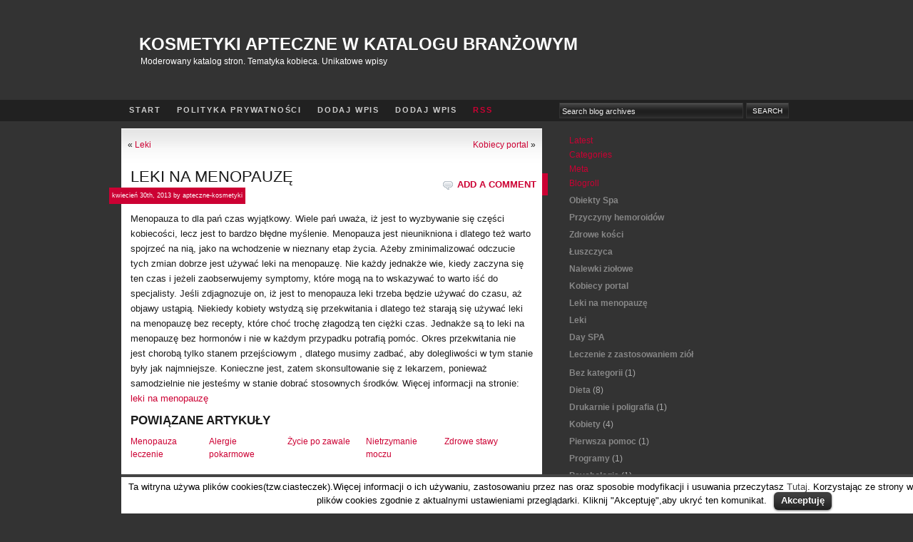

--- FILE ---
content_type: text/html; charset=UTF-8
request_url: http://apteczne-kosmetyki.pl/leki-na-menopauze/
body_size: 9054
content:
<!DOCTYPE html PUBLIC "-//W3C//DTD XHTML 1.0 Strict//EN" "http://www.w3.org/TR/xhtml1/DTD/xhtml1-strict.dtd">
<html xmlns="http://www.w3.org/1999/xhtml" lang="pl-PL">
<head profile="http://gmpg.org/xfn/11">
<meta http-equiv="Content-Type" content="text/html; charset=UTF-8" />
<title>leki na menopauzę | Kosmetyki apteczne w katalogu branżowym</title>
<meta name="generator" content="WordPress 4.7.31" />
<meta name="description" content="Moderowany katalog stron. Tematyka kobieca. Unikatowe wpisy" />
<link rel="stylesheet" href="http://apteczne-kosmetyki.pl/wp-content/themes/rgb/style.css" type="text/css" media="screen" />
<!--[if gte IE 6]>
<link rel="stylesheet" href="http://apteczne-kosmetyki.pl/wp-content/themes/rgb/ie6.css" type="text/css" media="screen" />
<![endif]-->
<link rel="alternate" type="application/rss+xml" title="RSS 2.0" href="http://apteczne-kosmetyki.pl/feed/" />
<link rel="alternate" type="text/xml" title="RSS .92" href="http://apteczne-kosmetyki.pl/feed/rss/" />
<link rel="alternate" type="application/atom+xml" title="Atom 0.3" href="http://apteczne-kosmetyki.pl/feed/atom/" />
<link rel="alternate" type="application/atom+xml" title="Comments Rss" href="http://apteczne-kosmetyki.pl/comments/feed/" />
<link rel="pingback" href="http://apteczne-kosmetyki.pl/xmlrpc.php" />
<link rel="stylesheet" href="http://apteczne-kosmetyki.pl/wp-includes/js/thickbox/thickbox.css" type="text/css" media="screen" />
<link rel='dns-prefetch' href='//s.w.org' />
<link rel="alternate" type="application/rss+xml" title="Kosmetyki apteczne w katalogu branżowym &raquo; Leki na menopauzę Kanał z komentarzami" href="http://apteczne-kosmetyki.pl/leki-na-menopauze/feed/" />
		<script type="text/javascript">
			window._wpemojiSettings = {"baseUrl":"https:\/\/s.w.org\/images\/core\/emoji\/2.2.1\/72x72\/","ext":".png","svgUrl":"https:\/\/s.w.org\/images\/core\/emoji\/2.2.1\/svg\/","svgExt":".svg","source":{"concatemoji":"http:\/\/apteczne-kosmetyki.pl\/wp-includes\/js\/wp-emoji-release.min.js"}};
			!function(t,a,e){var r,n,i,o=a.createElement("canvas"),l=o.getContext&&o.getContext("2d");function c(t){var e=a.createElement("script");e.src=t,e.defer=e.type="text/javascript",a.getElementsByTagName("head")[0].appendChild(e)}for(i=Array("flag","emoji4"),e.supports={everything:!0,everythingExceptFlag:!0},n=0;n<i.length;n++)e.supports[i[n]]=function(t){var e,a=String.fromCharCode;if(!l||!l.fillText)return!1;switch(l.clearRect(0,0,o.width,o.height),l.textBaseline="top",l.font="600 32px Arial",t){case"flag":return(l.fillText(a(55356,56826,55356,56819),0,0),o.toDataURL().length<3e3)?!1:(l.clearRect(0,0,o.width,o.height),l.fillText(a(55356,57331,65039,8205,55356,57096),0,0),e=o.toDataURL(),l.clearRect(0,0,o.width,o.height),l.fillText(a(55356,57331,55356,57096),0,0),e!==o.toDataURL());case"emoji4":return l.fillText(a(55357,56425,55356,57341,8205,55357,56507),0,0),e=o.toDataURL(),l.clearRect(0,0,o.width,o.height),l.fillText(a(55357,56425,55356,57341,55357,56507),0,0),e!==o.toDataURL()}return!1}(i[n]),e.supports.everything=e.supports.everything&&e.supports[i[n]],"flag"!==i[n]&&(e.supports.everythingExceptFlag=e.supports.everythingExceptFlag&&e.supports[i[n]]);e.supports.everythingExceptFlag=e.supports.everythingExceptFlag&&!e.supports.flag,e.DOMReady=!1,e.readyCallback=function(){e.DOMReady=!0},e.supports.everything||(r=function(){e.readyCallback()},a.addEventListener?(a.addEventListener("DOMContentLoaded",r,!1),t.addEventListener("load",r,!1)):(t.attachEvent("onload",r),a.attachEvent("onreadystatechange",function(){"complete"===a.readyState&&e.readyCallback()})),(r=e.source||{}).concatemoji?c(r.concatemoji):r.wpemoji&&r.twemoji&&(c(r.twemoji),c(r.wpemoji)))}(window,document,window._wpemojiSettings);
		</script>
		<style type="text/css">
img.wp-smiley,
img.emoji {
	display: inline !important;
	border: none !important;
	box-shadow: none !important;
	height: 1em !important;
	width: 1em !important;
	margin: 0 .07em !important;
	vertical-align: -0.1em !important;
	background: none !important;
	padding: 0 !important;
}
</style>
<link rel='stylesheet' id='contact-form-7-css'  href='http://apteczne-kosmetyki.pl/wp-content/plugins/contact-form-7/includes/css/styles.css' type='text/css' media='all' />
<link rel='stylesheet' id='cookielawinfo-style-css'  href='http://apteczne-kosmetyki.pl/wp-content/plugins/cookie-law-info/css/cli-style.css' type='text/css' media='all' />
<link rel='stylesheet' id='slimbox2.css-css'  href='http://apteczne-kosmetyki.pl/wp-content/plugins/wp-kat/js/slimbox2.css' type='text/css' media='all' />
<link rel='stylesheet' id='autocomplete.css-css'  href='http://apteczne-kosmetyki.pl/wp-content/plugins/wp-kat/js/jquery.autocomplete.css' type='text/css' media='all' />
<link rel='stylesheet' id='30edc6ea7f9b6280fbfe0cea508a798c-css'  href='http://apteczne-kosmetyki.pl/wp-content/plugins/wp-kat/templates/formee/css/style.css' type='text/css' media='all' />
<link rel='stylesheet' id='jRating-css'  href='http://apteczne-kosmetyki.pl/wp-content/plugins/wp-kat/js/jRating.jquery.css' type='text/css' media='all' />
<script type='text/javascript' src='http://apteczne-kosmetyki.pl/wp-includes/js/jquery/jquery.js' data-cfasync='false'></script>
<script type='text/javascript' src='http://apteczne-kosmetyki.pl/wp-includes/js/jquery/jquery-migrate.min.js'></script>
<script type='text/javascript' src='http://apteczne-kosmetyki.pl/wp-content/plugins/cookie-law-info/js/cookielawinfo.js'></script>
<link rel='https://api.w.org/' href='http://apteczne-kosmetyki.pl/wp-json/' />
<link rel='prev' title='Leki' href='http://apteczne-kosmetyki.pl/leki/' />
<link rel='next' title='Kobiecy portal' href='http://apteczne-kosmetyki.pl/kobiecy-portal/' />
<link rel="canonical" href="http://apteczne-kosmetyki.pl/leki-na-menopauze/" />
<link rel='shortlink' href='http://apteczne-kosmetyki.pl/?p=142' />
<link rel="alternate" type="application/json+oembed" href="http://apteczne-kosmetyki.pl/wp-json/oembed/1.0/embed?url=http%3A%2F%2Fapteczne-kosmetyki.pl%2Fleki-na-menopauze%2F" />

<!-- platinum seo pack 1.3.8 -->
<meta name="robots" content="index,follow,noodp,noydir" />
<meta name="description" content="Menopauza to dla pań czas wyjątkowy. Wiele pań uważa, iż jest to wyzbywanie się części kobiecości, lecz jest to bardzo błędne myślenie. Menopauza" />
<link rel="canonical" href="http://apteczne-kosmetyki.pl/leki-na-menopauze/" />
<!-- /platinum one seo pack -->
<script type="text/javascript">
	window._wp_rp_static_base_url = 'https://wprp.zemanta.com/static/';
	window._wp_rp_wp_ajax_url = "http://apteczne-kosmetyki.pl/wp-admin/admin-ajax.php";
	window._wp_rp_plugin_version = '3.6.3';
	window._wp_rp_post_id = '142';
	window._wp_rp_num_rel_posts = '5';
	window._wp_rp_thumbnails = false;
	window._wp_rp_post_title = 'leki+na+menopauz%C4%99';
	window._wp_rp_post_tags = ['menopauza+leki', 'menopauza', 'menopauza+leczenie', 'leki+na+menopauz%C4%99', 'zdrowie+i+uroda', 'cho', 'a', 'na', 'te', 'ni', 'si', 'ten', 'pa', 'dla'];
	window._wp_rp_promoted_content = false;
</script>
<link rel="stylesheet" href="http://apteczne-kosmetyki.pl/wp-content/plugins/wordpress-23-related-posts-plugin/static/themes/vertical-m.css?version=3.6.3" />

<script type='text/javascript'>
/* <![CDATA[ */
	var tinymce_path = 'http://apteczne-kosmetyki.pl/wp-content/plugins/wp-kat/tinymce';
	var site_url = 'http://apteczne-kosmetyki.pl';
/* ]]> */
</script>

<!-- WP-SWFObject 2.4 by unijimpe -->
<script src="http://apteczne-kosmetyki.pl/wp-content/plugins/wp-swfobject/2.0/swfobject.js" type="text/javascript"></script>
<style type="text/css">
body {
color:#1A1A1A;
background: #333;
}
a, a:link, a:active, a:visited {
color:#cc0033;
}
a:hover {
color:#878787;
}
h1, h2, h3, h4, .entry-header a,.entry-header a:hover,.entry-footer a {
color:#1A1A1A;
}
#headerimg {
height:160px;
background:url() repeat top center #333;
}
#header h1 a, .description {
color:#FFFFFF;
}
.entry-date {
color:#FFFFFF;
background:#cc0033;
}
.entry-cmt {
border-right:8px solid #cc0033;
}
#primary-content {
background-color:#FFFFFF;
}
#sidebar {
color:#aaaaaa;
background-color:#333;
}
#sidebar .tabs li a, #sidebar .tabs li a:link, #sidebar .tabs li a:visited {
color:#878787;
}
#sidebar .tabs li a:hover {
color:#cc0033;
}
#footer {
background:#333;
}
.entry-footer, .entry-date, .comment-footer {
font-size:.7em;
}
#footer {
border-left:8px solid #cc0033;
border-right:8px solid #cc0033;
}
</style>
<script type="text/javascript">
jQuery.noConflict();
jQuery(function() {
	jQuery('#sidebar > ul#ui-tabs').tabs({ fx: { opacity: 'toggle' } });
});
</script>
<script type="text/javascript">
var tb_pathToImage = "http://apteczne-kosmetyki.pl/wp-content/themes/rgb/images/loadingAnimation.gif";
var tb_closeImage = "http://apteczne-kosmetyki.pl/wp-content/themes/rgb/images/tb-close.png";
</script>
</head>
<body>
<div id="container">
<div id="header">
  <div id="headerimg">
    <h1><a href="http://apteczne-kosmetyki.pl/">
      Kosmetyki apteczne w katalogu branżowym      </a></h1>
    <p class="description">
      Moderowany katalog stron. Tematyka kobieca. Unikatowe wpisy    </p></div></div>
    <div id="navwrap">
    <ul id="nav">
            <li class="page_item page-item-2"><a href="http://apteczne-kosmetyki.pl/">Start</a></li>
<li class="page_item page-item-11"><a href="http://apteczne-kosmetyki.pl/polityka-prywatnosci/">Polityka prywatności</a></li>
<li class="page_item page-item-10"><a href="http://apteczne-kosmetyki.pl/dodaj-wpis/">Dodaj wpis</a></li>
<li class="page_item page-item-15"><a href="http://apteczne-kosmetyki.pl/dodaj-wpis-2/">Dodaj wpis</a></li>
      <li class="rss"><a href="http://apteczne-kosmetyki.pl/feed/" title="RSS Feed for Blog Entries">
        RSS        </a></li>
            		<li id="search">
		  <form method="get" id="searchform" action="http://apteczne-kosmetyki.pl">
			<div>
			  <input type="text" id="s" name="s" class="searchinput" value="Search blog archives" onfocus="if (this.value == 'Search blog archives') {this.value = '';}" onblur="if (this.value == '') {this.value = 'Search blog archives';}" />
			  <input type="submit" id="searchsubmit" value="Search" />
			</div>
		  </form>
		</li>    </ul></div>


<hr />
<div id="content">
		<div id="primary-content" class="narrowcolumn">
						<div class="navigation">
	  <div class="alignleft">&laquo; <a href="http://apteczne-kosmetyki.pl/leki/" rel="prev">Leki</a></div>
	  <div class="alignright"><a href="http://apteczne-kosmetyki.pl/kobiecy-portal/" rel="next">Kobiecy portal</a> &raquo;</div>
	  <div class="clear"></div>
	</div>
		<div id="post-142" class="entry">
	  <h3 class="entry-header"><a href="http://apteczne-kosmetyki.pl/leki-na-menopauze/" rel="bookmark" title='Permanent Link to "Leki na menopauzę"'>
		Leki na menopauzę		</a></h3>
	  <a href="http://apteczne-kosmetyki.pl/leki-na-menopauze/#respond"><span class="entry-cmt"><span class="metacmt">Add a comment</span></span></a>	  <div class="entry-date"> kwiecień 30th, 2013 by apteczne-kosmetyki </div>
      <div class="entry-content">
	  <p>Menopauza to dla pań czas wyjątkowy. Wiele pań uważa, iż jest to wyzbywanie się części kobiecości, lecz jest to bardzo błędne myślenie. Menopauza jest nieunikniona i dlatego też warto spojrzeć na nią, jako na wchodzenie w nieznany etap życia. Ażeby zminimalizować odczucie tych zmian dobrze jest używać leki na menopauzę. Nie każdy jednakże wie, kiedy zaczyna się ten czas i jeżeli zaobserwujemy symptomy, które mogą na to wskazywać to warto iść do specjalisty. Jeśli zdjagnozuje on, iż jest to menopauza leki trzeba będzie używać do czasu, aż objawy ustąpią. Niekiedy kobiety wstydzą się przekwitania i dlatego też starają się używać leki na menopauzę bez recepty, które choć trochę złagodzą ten ciężki czas. Jednakże są to leki na menopauzę bez hormonów i nie w każdym przypadku potrafią pomóc. Okres przekwitania nie jest chorobą tylko stanem przejściowym , dlatego musimy zadbać, aby dolegliwości w tym stanie były jak najmniejsze. Konieczne jest, zatem skonsultowanie się z lekarzem, ponieważ samodzielnie nie jesteśmy w stanie dobrać stosownych środków. Więcej informacji na stronie: <a href="http://menopauzaleki.pl">leki na menopauzę</a> </p>

<div class="wp_rp_wrap  wp_rp_vertical_m" id="wp_rp_first"><div class="wp_rp_content"><h3 class="related_post_title">Powiązane artykuły</h3><ul class="related_post wp_rp"><li data-position="0" data-poid="in-49" data-post-type="none" ><a href="http://apteczne-kosmetyki.pl/menopauza-leczenie/" class="wp_rp_title">Menopauza leczenie</a></li><li data-position="1" data-poid="in-97" data-post-type="none" ><a href="http://apteczne-kosmetyki.pl/alergie-pokarmowe/" class="wp_rp_title">Alergie pokarmowe</a></li><li data-position="2" data-poid="in-106" data-post-type="none" ><a href="http://apteczne-kosmetyki.pl/zycie-po-zawale/" class="wp_rp_title">Życie po zawale</a></li><li data-position="3" data-poid="in-139" data-post-type="none" ><a href="http://apteczne-kosmetyki.pl/nietrzymanie-moczu/" class="wp_rp_title">Nietrzymanie moczu</a></li><li data-position="4" data-poid="in-103" data-post-type="none" ><a href="http://apteczne-kosmetyki.pl/zdrowe-stawy/" class="wp_rp_title">Zdrowe stawy</a></li></ul></div></div>
	  	  <!-- <rdf:RDF xmlns:rdf="http://www.w3.org/1999/02/22-rdf-syntax-ns#"
			xmlns:dc="http://purl.org/dc/elements/1.1/"
			xmlns:trackback="http://madskills.com/public/xml/rss/module/trackback/">
		<rdf:Description rdf:about="http://apteczne-kosmetyki.pl/leki-na-menopauze/"
    dc:identifier="http://apteczne-kosmetyki.pl/leki-na-menopauze/"
    dc:title="Leki na menopauzę"
    trackback:ping="http://apteczne-kosmetyki.pl/leki-na-menopauze/trackback/" />
</rdf:RDF> -->
      </div>
	  	  <p class="intro">
		This entry is filed under <a href="http://apteczne-kosmetyki.pl/category/katalog/zdrowie-i-uroda/" rel="category tag">Zdrowie i uroda</a>.  And tagged with <a href="http://apteczne-kosmetyki.pl/tag/leki-na-menopauze/" rel="tag">leki na menopauzę</a>, <a href="http://apteczne-kosmetyki.pl/tag/menopauza/" rel="tag">menopauza</a>, <a href="http://apteczne-kosmetyki.pl/tag/menopauza-leczenie/" rel="tag">menopauza leczenie</a>, <a href="http://apteczne-kosmetyki.pl/tag/menopauza-leki/" rel="tag">Menopauza leki</a>.		You can follow any responses to this entry through <a href="http://apteczne-kosmetyki.pl/leki-na-menopauze/feed/">RSS 2.0</a>. 				You can <a href="#respond">leave a response</a>, or <a href="http://apteczne-kosmetyki.pl/leki-na-menopauze/trackback/" rel="trackback">trackback</a> from your own site. 			  </p>
	  	</div>
					<div id="comment-section">
	  	  	  <!-- If comments are open, but there are no comments. -->
	  <ol id="commentlist">
		<li id="leavecomment">
		  No Comments		</li>
	  </ol>
	  	  <!-- END .comments 1 -->
	  	        	  <div id="postComment" style="display:none;">
	  		<form action="http://apteczne-kosmetyki.pl/wp-comments-post.php" method="post" id="commentform">
		  		  		  <p>
			<input type="text" name="author" id="author" value="" size="22" tabindex="1" />
			<label for="author"><strong>
			Name			</strong>
			(Required)			</label>
		  </p>
		  <p>
			<input type="text" name="email" id="email" value="" size="22" tabindex="2" />
			<label for="email"><strong>
			Mail			</strong>
			(Will not be published)			(Required)			</label>
		  </p>
		  <p>
			<input type="text" name="url" id="url" value="" size="22" tabindex="3" />
			<label for="url"><strong>
			Website			</strong></label>
		  </p>
		  		  <p>
			<textarea name="comment" id="comment" cols="100%" rows="10" tabindex="4"></textarea>
		  </p>
		  <p>
			<input name="submit" type="submit" id="submit" tabindex="5" value="Submit Comment" />
			<input type="hidden" name="comment_post_ID" value="142" />
			<script type="text/javascript" src="https://www.google.com/recaptcha/api/challenge?k=6Ldma8oSAAAAACcbikgAY8NUldmBYspCfZ2ElhKn"></script>

	<noscript>
  		<iframe src="https://www.google.com/recaptcha/api/noscript?k=6Ldma8oSAAAAACcbikgAY8NUldmBYspCfZ2ElhKn" height="300" width="500" frameborder="0"></iframe><br/>
  		<textarea name="recaptcha_challenge_field" rows="3" cols="40"></textarea>
  		<input type="hidden" name="recaptcha_response_field" value="manual_challenge"/>
	</noscript>		  </p>
		</form>

	  	  </div>
	  <!-- END .comments #2 -->
	  	  	  <span class="thickboxbtn"><a href="#TB_inline?height=400&amp;width=450&amp;inlineId=postComment" id="respond" class="thickbox" title="Post Your Comment (Press Esc to Close)">
	  Post your comment	  </a></span>
	  	  <div class="clear"></div>
	</div>
		<div class="navigation">
	  <div class="alignleft">&laquo; <a href="http://apteczne-kosmetyki.pl/leki/" rel="prev">Leki</a></div>
	  <div class="alignright"><a href="http://apteczne-kosmetyki.pl/kobiecy-portal/" rel="next">Kobiecy portal</a> &raquo;</div>
	  <div class="clear"></div>
	</div>
			</div>
    <hr />
    <div id="sidebar">
                        <ul id="ui-tabs">
        <li><a href="#tab-1">
          Latest          </a></li>
        <li><a href="#tab-2">
          Categories          </a></li>
        <li><a href="#tab-3">
          Meta          </a></li>
        <li><a href="#tab-4">
          Blogroll          </a></li>
              </ul>
      <div class="tabs">
        <div id="tab-1">
          <h2>
            Latest          </h2>
          <ul>
            	<li><a href='http://apteczne-kosmetyki.pl/obiekty-spa/'>Obiekty Spa</a></li>
	<li><a href='http://apteczne-kosmetyki.pl/przyczyny-hemoroidow/'>Przyczyny hemoroidów</a></li>
	<li><a href='http://apteczne-kosmetyki.pl/zdrowe-kosci/'>Zdrowe kości</a></li>
	<li><a href='http://apteczne-kosmetyki.pl/luszczyca/'>Łuszczyca</a></li>
	<li><a href='http://apteczne-kosmetyki.pl/nalewki-ziolowe/'>Nalewki ziołowe</a></li>
	<li><a href='http://apteczne-kosmetyki.pl/kobiecy-portal/'>Kobiecy portal</a></li>
	<li><a href='http://apteczne-kosmetyki.pl/leki-na-menopauze/'>Leki na menopauzę</a></li>
	<li><a href='http://apteczne-kosmetyki.pl/leki/'>Leki</a></li>
	<li><a href='http://apteczne-kosmetyki.pl/day-spa/'>Day SPA</a></li>
	<li><a href='http://apteczne-kosmetyki.pl/leczenie-z-zastosowaniem-ziol/'>Leczenie z zastosowaniem ziół</a></li>
          </ul>
        </div>
        <div id="tab-2">
          <h2>
            Categories          </h2>
          <ul>
            	<li class="cat-item cat-item-1"><a href="http://apteczne-kosmetyki.pl/category/bez-kategorii/" >Bez kategorii</a> (1)
</li>
	<li class="cat-item cat-item-171"><a href="http://apteczne-kosmetyki.pl/category/katalog/zdrowie-i-uroda/dieta/" >Dieta</a> (8)
</li>
	<li class="cat-item cat-item-46"><a href="http://apteczne-kosmetyki.pl/category/katalog/firmy-wg-branz/drukarnie-i-poligrafia/" >Drukarnie i poligrafia</a> (1)
</li>
	<li class="cat-item cat-item-172"><a href="http://apteczne-kosmetyki.pl/category/katalog/zdrowie-i-uroda/kobiety/" >Kobiety</a> (4)
</li>
	<li class="cat-item cat-item-174"><a href="http://apteczne-kosmetyki.pl/category/katalog/zdrowie-i-uroda/pierwsza-pomoc/" >Pierwsza pomoc</a> (1)
</li>
	<li class="cat-item cat-item-85"><a href="http://apteczne-kosmetyki.pl/category/katalog/internet-i-komputery/programy/" >Programy</a> (1)
</li>
	<li class="cat-item cat-item-175"><a href="http://apteczne-kosmetyki.pl/category/katalog/zdrowie-i-uroda/psychologia/" >Psychologia</a> (1)
</li>
	<li class="cat-item cat-item-177"><a href="http://apteczne-kosmetyki.pl/category/katalog/zdrowie-i-uroda/stomatologia/" >Stomatologia</a> (6)
</li>
	<li class="cat-item cat-item-178"><a href="http://apteczne-kosmetyki.pl/category/katalog/zdrowie-i-uroda/uroda/" >Uroda</a> (8)
</li>
	<li class="cat-item cat-item-58"><a href="http://apteczne-kosmetyki.pl/category/katalog/firmy-wg-branz/wyposazenie-biura/" >Wyposażenie biura</a> (1)
</li>
	<li class="cat-item cat-item-179"><a href="http://apteczne-kosmetyki.pl/category/katalog/zdrowie-i-uroda/zdrowie/" >Zdrowie</a> (4)
</li>
	<li class="cat-item cat-item-169"><a href="http://apteczne-kosmetyki.pl/category/katalog/zdrowie-i-uroda/" >Zdrowie i uroda</a> (9)
</li>
          </ul>
        </div>
        <div id="tab-3">
          <h2>
            Meta          </h2>
          <ul>
                        <li>
              <a rel="nofollow" href="http://apteczne-kosmetyki.pl/wp-login.php">Zaloguj się</a>            </li>
            <li><a href="http://validator.w3.org/check/referer" title="This page validates as XHTML 1.1">Valid <abbr title="eXtensible HyperText Markup Language">XHTML</abbr></a></li>
            <li><a href="http://gmpg.org/xfn/"><abbr title="XHTML Friends Network">XFN</abbr></a></li>
            <li><a href="http://wordpress.org/" title="Powered by WordPress, state-of-the-art semantic personal publishing platform.">WordPress</a></li>
                      </ul>
        </div>
        <div id="tab-4">
          <ul>
            <li id="linkcat-2" class="linkcat"><h2>Blogroll</h2>
	<ul class='xoxo blogroll'>
<li><a href="http://wordpress.org/news/">Blog o rozwoju WordPressa</a></li>
<li><a href="http://codex.wordpress.org/">Dokumentacja</a></li>
<li><a href="http://pl.forums.wordpress.org">Forum pomocy technicznej</a></li>
<li><a href="http://wordpress.org/extend/themes/">Motywy</a></li>
<li><a href="http://pl.forums.wordpress.org/forum/prosby-i-informacje-zwrotne">Uwagi</a></li>
<li><a href="http://planet.wordpress.org/">WordPress Planet</a></li>
<li><a href="http://wordpress.org/extend/plugins/">Wtyczki</a></li>

	</ul>
</li>
          </ul>
        </div>
              </div>
                  <span class="thickboxbtn"> <a href="#TB_inline?height=300&amp;width=400&amp;inlineId=sidebarwidgets" id="togglewidgets" class="thickbox" title="More (Press Esc to Close)">
      More      </a></span>
            <ul id="sidebarwidgets" style="display:none;">
        <li id="search-2" class="widget widget_search">		<li id="search">
		  <form method="get" id="searchform" action="http://apteczne-kosmetyki.pl">
			<div>
			  <input type="text" id="s" name="s" class="searchinput" value="Search blog archives" onfocus="if (this.value == 'Search blog archives') {this.value = '';}" onblur="if (this.value == '') {this.value = 'Search blog archives';}" />
			  <input type="submit" id="searchsubmit" value="Search" />
			</div>
		  </form>
		</li></li><li id="78fa18cefc0acb32a29b1268f9b831c5-widget-2" class="widget 78fa18cefc0acb32a29b1268f9b831c5"><h2 class="widgettitle">Najnowsze wpisy</h2><ul>
  	<li><a href="http://apteczne-kosmetyki.pl/stop-chorobie/">Stop chorobie</a>
  		  	  	<li><a href="http://apteczne-kosmetyki.pl/day-spa/">Day SPA</a>
  		  	  	<li><a href="http://apteczne-kosmetyki.pl/spacerowanie/">Spacerowanie</a>
  		  	  	<li><a href="http://apteczne-kosmetyki.pl/leki/">Leki</a>
  		  	  	<li><a href="http://apteczne-kosmetyki.pl/nalewki-ziolowe/">Nalewki ziołowe</a>
  		  	</ul></li><li id="1c03e44e2634f7971802d5d837b2fa55-widget-2" class="widget 1c03e44e2634f7971802d5d837b2fa55"><h2 class="widgettitle">Statystyka Page Rank</h2><ul>
		<li title="Page Rank 4 : 1">4 <img src='http://apteczne-kosmetyki.pl/wp-content/wp-kat/icons/pr/4.png' /><span style='float:right;'>1</span></li>
				<li title="Page Rank 3 : 3">3 <img src='http://apteczne-kosmetyki.pl/wp-content/wp-kat/icons/pr/3.png' /><span style='float:right;'>3</span></li>
				<li title="Page Rank 0 : 40">0 <img src='http://apteczne-kosmetyki.pl/wp-content/wp-kat/icons/pr/0.png' /><span style='float:right;'>40</span></li>
		</ul></li>      </ul>
    </div>
    <div class="clear"></div><br class="clear" />
<hr />
<div id="footer">
  <p> Kosmetyki apteczne w katalogu branżowym is powered by <a href="http://wordpress.org/" title="WordPress.org">WordPress 4.7.31</a> and <a href="http://xuyiyang.com/wordpress-themes/rgb/">RGB Beta</a> </p>
  <!-- 75 queries. 0,523 seconds. -->
</div>
<div id="cookie-law-info-bar"><span>Ta witryna używa plików cookies(tzw.ciasteczek).Więcej informacji o ich używaniu, zastosowaniu przez nas oraz sposobie modyfikacji i usuwania przeczytasz <a href="http://apteczne-kosmetyki.pl/polityka-prywatnosci/" id="CONSTANT_OPEN_URL" target="_blank"  class="cli-plugin-main-link"  >Tutaj</a>.
Korzystając ze strony wyrażasz zgodę na używanie plików cookies zgodnie z aktualnymi ustawieniami przeglądarki. Kliknij "Akceptuję",aby ukryć ten komunikat.<a href="#" id="cookie_action_close_header"  class="medium cli-plugin-button cli-plugin-main-button" >Akceptuję</a></span></div><div id="cookie-law-info-again"><span id="cookie_hdr_showagain">Prywatność i Polityka Cookies</span></div>		
		<script type="text/javascript">
			//<![CDATA[
			jQuery(document).ready(function() {
				cli_show_cookiebar({
					settings: '{"animate_speed_hide":"500","animate_speed_show":"500","background":"#fff","border":"#444","border_on":true,"button_1_button_colour":"#000","button_1_button_hover":"#000000","button_1_link_colour":"#fff","button_1_as_button":true,"button_2_button_colour":"#333","button_2_button_hover":"#292929","button_2_link_colour":"#444","button_2_as_button":false,"font_family":"inherit","header_fix":false,"notify_animate_hide":true,"notify_animate_show":false,"notify_div_id":"#cookie-law-info-bar","notify_position_horizontal":"right","notify_position_vertical":"bottom","scroll_close":false,"scroll_close_reload":false,"showagain_tab":true,"showagain_background":"#fff","showagain_border":"#000","showagain_div_id":"#cookie-law-info-again","showagain_x_position":"100px","text":"#000","show_once_yn":false,"show_once":"10000"}'
				});
			});
			//]]>
		</script>
		
		<script type='text/javascript'>
/* <![CDATA[ */
var ajax_object = {"ajaxurl":"http:\/\/apteczne-kosmetyki.pl\/wp-admin\/admin-ajax.php"};
/* ]]> */
</script>
<script type='text/javascript' src='http://apteczne-kosmetyki.pl/wp-content/plugins/wp-kat/js/adder_test.js'></script>
<script type='text/javascript' src='http://apteczne-kosmetyki.pl/wp-includes/js/jquery/ui/core.min.js'></script>
<script type='text/javascript' src='http://apteczne-kosmetyki.pl/wp-includes/js/jquery/ui/widget.min.js'></script>
<script type='text/javascript' src='http://apteczne-kosmetyki.pl/wp-includes/js/jquery/ui/tabs.min.js'></script>
<script type='text/javascript'>
/* <![CDATA[ */
var thickboxL10n = {"next":"Nast\u0119pne >","prev":"< Poprzednie","image":"Obrazek","of":"z","close":"Zamknij","noiframes":"Funkcja wymaga u\u017cycia ramek inline, a ich obs\u0142uga jest w twojej przegl\u0105darce wy\u0142\u0105czona lub nie s\u0105 one przez ni\u0105 obs\u0142ugiwane. ","loadingAnimation":"http:\/\/apteczne-kosmetyki.pl\/wp-includes\/js\/thickbox\/loadingAnimation.gif"};
/* ]]> */
</script>
<script type='text/javascript' src='http://apteczne-kosmetyki.pl/wp-includes/js/thickbox/thickbox.js'></script>
<script type='text/javascript' src='http://apteczne-kosmetyki.pl/wp-content/plugins/contact-form-7/includes/js/jquery.form.min.js'></script>
<script type='text/javascript'>
/* <![CDATA[ */
var _wpcf7 = {"recaptcha":{"messages":{"empty":"Potwierd\u017a, \u017ce nie jeste\u015b robotem."}}};
/* ]]> */
</script>
<script type='text/javascript' src='http://apteczne-kosmetyki.pl/wp-content/plugins/contact-form-7/includes/js/scripts.js'></script>
<script type='text/javascript' src='http://apteczne-kosmetyki.pl/wp-content/plugins/wp-kat/js/js.js'></script>
<script type='text/javascript' src='http://apteczne-kosmetyki.pl/wp-content/plugins/wp-kat/js/jeoquery.js'></script>
<script type='text/javascript' src='http://apteczne-kosmetyki.pl/wp-content/plugins/wp-kat/js/slimbox2.js'></script>
<script type='text/javascript' src='http://apteczne-kosmetyki.pl/wp-includes/js/wp-embed.min.js'></script>
</div>
</div>
</body></html>

--- FILE ---
content_type: text/css
request_url: http://apteczne-kosmetyki.pl/wp-content/themes/rgb/style.css
body_size: 9700
content:
/*  
Theme Name: RGB
Theme URI: http://xuyiyang.com/wordpress-themes/rgb/
Description: A crsip, simple and highly customizable theme for WordPress.
Version: 2.0.2
Author: Xu Yiyang
Author URI: http://xuyiyang.com/
Tags: gray, custom header, fixed width, two columns, widgets, option page, easy-customization.

This theme uses the wonderful Sweetie Icons by Joseph North:
http://sweetie.sublink.ca/
*/

*,html {
margin:0;
padding:0;
}

body {
font:62.5% "Lucida Grande", Segoe UI, Verdana, Arial, sans-serif;
text-align:center;
}

fieldset,select {
border:none;
}

acronym,abbr,span.caps {
cursor:help;
}

acronym,abbr {
border-bottom:1px dashed #ddd;
}

blockquote {
border-left:3px solid #ddd;
padding-left:10px;
margin:20px;
}

code,pre,kbd {
font:1em 'Courier New', Courier, sans-serif;
}

small {
font:1em Arial, Helvetica, sans-serif;
color:#aaa;
}

strike,del {
color:#aaa;
text-decoration:line-through;
}

label {
cursor:pointer;
}

h1,h2,h3,h4 {
font-family:"Trebuchet MS", "Tahoma", sans-serif;
text-transform:uppercase;
}

h1 {
text-align:left;
font-size:2em;
padding:45px 0 5px 25px;
}

h2 {
font-size:1.7em;
margin:5px 0;
}

h3,h4 {
font-size:1.3em;
margin:15px 0 0;
}

p {
margin:0 0 10px;
}

#container {
position:relative;
font-size:1.2em;
width:100%;
margin:0 auto;
}

#content {
width:940px;
margin:0 auto;
}

#header {
line-height:1.2em;
width:940px;
height:160px;
background:url(images/bg_nav_ul.png) repeat transparent;
margin:10px auto 0;
}

#header .description {
text-align:left;
font-size:1em;
padding:5px 0 5px 27px;
}

#navwrap {
width:100%;
background:url(images/bg_nav_ul.png) repeat transparent;
margin:-30px 0 0;
}

#nav {
font-family:"Trebuchet MS", "Tahoma", sans-serif;
display:block;
text-align:left;
letter-spacing:0.15em;
text-transform:uppercase;
list-style:none;
height:30px;
width:940px;
margin:0 auto !important;
}

#nav li {
float:left;
line-height:22px;
margin:0 3px;
padding:3px 0;
}

#nav li a {
display:block;
text-decoration:none;
font-size:.9em;
font-weight:700;
color:#ccc;
padding:0 8px;
}

#nav li a:hover {
color:#fff;
}

#nav li.current_page_item a {
color:#fff;
background:#555;
}

#nav .rss a,#nav .rss a:hover {
color:#C03;
}

#search {
clear:right;
float:right !important;
width:324px;
line-height:1em;
background:transparent;
margin:0 2px 0 15px !important;
}

#search:hover {
background:transparent;
}

#s {
float:left;
display:block;
font:.9em "Lucida Grande", Segoe UI, Verdana, Arial, sans-serif;
width:250px;
height:16px;
font-size:.9em;
color:#eee;
border:1px solid #333;
background:url(images/bg_input.png) 0 0 repeat-x transparent;
margin:1px 0 0;
padding:3px 3px 1px;
}

#s:focus,#s:hover {
border:1px solid #333;
background:url(images/bg_input.png) 0 -25px repeat-x transparent;
}

#searchsubmit {
float:left;
display:block;
color:#fff;
font:.8em "Trebuchet MS", "Tahoma", sans-serif;
width:60px;
height:22px;
text-transform:uppercase;
cursor:pointer;
border:1px solid #333;
background:url(images/bg_input.png) 0 0 repeat-x transparent;
margin:1px 0 0 4px;
}

#searchsubmit:hover {
background:url(images/bg_input.png) 0 -26px repeat-x transparent;
}

#primary-content {
float:left;
text-align:left;
font-size:1.1em;
line-height:1.6em;
width:580px;
display:inline;
background:url(images/bg_content.png) left top repeat-x;
margin:10px 0 0;
padding:5px;
}

#primary-content ul,#primary-content ol {
margin:8px 0;
}

#primary-content .intro {
font-size:.9em;
font-weight:700;
line-height:1.2em;
background:url(images/bg_cmt.png) repeat;
width:98%;
margin:25px 0 0;
padding:5px;
}

.pagetitle {
text-align:center;
margin:15px 0 0;
padding:5px;
}

.entry {
text-align:left;
padding:10px 8px;
}

.entry ol li {
list-style:decimal outside;
}

.entry-header {
font-size:1.7em;
font-weight:400;
width:500px;
margin:0;
padding:5px 5px 5px 0;
}

.entry-date {
text-align:left;
margin:0 auto 10px -30px;
padding:1px 4px;
float:left;
}

.entry-cmt {
float:right;
font-size:1em;
font-weight:700;
text-transform:uppercase;
cursor:pointer;
margin:-20px -21px 2px 10px;
padding:5px 8px;
}

.entry-content {
clear:both;
}

.entry-footer {
color:#aaa;
text-align:left;
line-height:1.2em;
margin:4px 0 20px;

padding:4px 0;
}

.entry-footer a {
color:#aaa;
}

.entry-footer,.entry-date,.comment-footer {
font-size:.7em;
}

.metacmt {
background:url(images/bg_icons.png) 0 -51px no-repeat;
padding:2px 0 2px 20px;
}

.metacat {
background:url(images/bg_icons.png) 0 -68px no-repeat;
padding:2px 0 2px 16px;
}

.metatag {
color:#aaa;
background:url(images/bg_icons.png) 0 -17px no-repeat;
padding:0 0 0 16px;
}

.metaedit {
background:url(images/bg_icons.png) 0 0 no-repeat;
padding:2px 0 2px 17px;
}

#sidebar {
position:fixed !important;
top:180px !important;
left:55%;
margin-left:82px;
line-height:1.2em;
width:318px;
text-align:left;
font-size:1em;
padding:4px;
}

#sidebar h2 {
text-align:left;
font-size:1.2em;
}

#sidebar ul {
margin:4px;
}

#sidebar ul li {
margin:2px;
padding:2px;
}

#sidebar .tabs li a,#sidebar .tabs li a:link,#sidebar .tabs li a:visited,#sidebar .tabs li a:hover {
font-weight:700;
text-decoration:none;
line-height:1.5em;
}

#sidebar .tabs li.current_page_item a {
text-decoration:none;
background:none;
}

#sidebar .intro {
font-size:.9em;
width:288px;
margin:0 8px 14px;
padding:5px 2px 5px 8px;
}

#sidebar .st-tag-cloud {
line-height:1.4em;
margin:2px 0 2px 12px;
padding:5px;
}

.entry ul li,#commentlist .comment-content ul li {
list-style-image:url(images/bg_li.png);
}

* html .ui-tabs-nav,*:first-child+html .ui-tabs-nav {
display:inline-block;
}

#togglewidgets {
float:left !important;
width:290px;
text-align:center;
margin:5px;
}

.ui-tabs-nav {
width:100%;
}

.ui-tabs-nav li {
display:inline;
}

.ui-tabs-nav:after {
display:block;
clear:both;
content:" ";
}

.ui-tabs-nav a {
text-align:center;
font-size:.8em;
background:#555;
color:#27537a;
font-weight:700;
line-height:16px;
text-decoration:none;
white-space:nowrap;
outline:0;
width:40px;
margin:-1px 0 0;
padding:4px;
}

.ui-tabs-nav a:hover,.ui-tabs-nav .ui-tabs-unselect a:hover,.ui-tabs-selected a,.ui-tabs-selected a:hover {
color:#fff !important;
background:#1a1a1a;
cursor:pointer;
}

.ui-tabs-panel {
background:transparent;
width:314px;
margin:0 12px 14px 2px;
padding:0 2px;
}

#footer {
clear:both;
float:left;
height:30px;
width:574px;
margin:-15px 0 0;
}

#footer p {
color:#fff;
text-align:center;
font-size:.9em;
line-height:1.3em;
padding:8px;
}

#footer p a {
color:#ddd;
}

#comment-section {
text-align:left;
margin:30px 10px;
}

h4.section-title {
width:98%;
font-size:1.5em;
font-weight:400;
text-align:center;
background:url(images/bg_cmt.png) repeat;
margin:5px auto;
padding:5px;
}

#leavecomment {
width:97%;
text-align:center;
color:#aaa;
font-size:1.8em;
margin:30px auto !important;
}

#commentform {
margin:15px 0;
}

input#author,input#email,input#url,textarea#comment {
color:#1a1a1a;
background:#f7f7f7;
border-top:1px solid #777;
border-right:1px solid #bbb;
border-bottom:1px solid #ccc;
border-left:1px solid #ddd;
font:.9em "Lucida Grande", Segoe UI, Verdana, Arial, sans-serif;
padding:2px;
}

#commentform input:focus,#commentform textarea:focus,#commentform input:hover,#commentform textarea:hover {
background:#fff;
}

textarea#comment {
width:98%;
padding:2px;
}

#commentform #submit,.thickboxbtn a {
clear:both;
float:right;
background:#C03;
color:#fff !important;
border:2px solid #900;
font:Georgia, "Times New Roman", Times, serif;
font-weight:700;
font-size:.8em !important;
margin:5px 4px 4px;
padding:3px 8px;
}

#commentform #submit:hover,.thickboxbtn a:hover {
background:#900;
}

#commentlist li {
list-style:none;
line-height:1.6em;
background:url(images/bg_cmt.png) repeat;
margin:10px 0;
padding:8px;
}

#commentlist li img {
border:0;
padding:0;
}

#commentlist li span.gravatar {
float:right;
border:2px solid #ddd;
width:32px;
height:32px;
}

.comment-header {
text-align:left;
font-size:1.5em;
margin:2px;
}

.comment-content {
margin:10px;
}

.comment-footer {
text-align:left;
margin:0;
}

.aligncenter,div.aligncenter {
display:block;
margin-left:auto;
margin-right:auto;
}

.alignleft {
float:left;
}

.alignright {
float:right;
}

.wp-caption {
border:1px solid #ddd;
text-align:center;
background-color:#f3f3f3;
padding-top:4px;
-moz-border-radius:3px;
-khtml-border-radius:3px;
-webkit-border-radius:3px;
border-radius:3px;
margin:10px;
}

.wp-caption img {
border:0 none;
margin:0;
padding:0;
}

.wp-caption p.wp-caption-text {
font-size:11px;
line-height:17px;
margin:0;
padding:0 4px 5px;
}

.navigation {
display:block;
font-size:.9em;
text-align:center;
margin:8px 4px;
}

.alert {
font-size:.8em;
color:#EB4835;
background:#FFC;
border:1px solid #C03;
text-align:center;
margin:10px auto;
padding:3px;
}

a,a:link,a:active,a:visited,a:hover,cite,ins,.entry p a,.entry li a,.entry p a:hover,.entry li a:hover {
text-decoration:none;
}

hr,hr,.tabs h2,.counter,.ui-tabs-hide {
display:none;
}

ul li,ol li,ul li,ol li,#sidebar ul,#TB_ajaxContent {
list-style:none;
}

.entry li,.entry li,#commentlist .comment-content li {
margin:0 5px 0 30px;
}

.clear {
clear:both;
}

--- FILE ---
content_type: text/css
request_url: http://apteczne-kosmetyki.pl/wp-content/plugins/wp-kat/templates/formee/css/style.css
body_size: 14885
content:
#wpkat_wpis {
	margin: 0px;
	padding: 0px;
	border-width: 0px;
}

#wpkat_dodaj_wpis {
	margin: 0px;
	padding: 0px;
	border-width: 0px;
	max-width: 600px;
}

#wpkat_dodaj_wpis table {
	width: 100%;
}

#wpkat_home {
	margin: 0px;
	padding: 3px;
	border: 0px;
}

#wpkat_wpis div {
	display: block;
}

#wpkat_wpis h3 {
	clear: none;
	display: inline;
	overflow: auto;
}

#wpkat_wpis h4 {
	clear: none;
	display: inline;
	overflow: auto;
}

#wpkat_wpis span.wpkat_thumb {
	display: inline;
	float:left; 
}

#wpkat_wpis img.wpkat_thumb {
	display: inline;
	width: 200px;
	height: 150px;
	float:left; 
	margin-left:5px;
	margin-right:15px;
	margin-bottom:10px;
	margin-top:5px;
}

#wpkat_wpis div.wpkat_thumb {
	display: inline;
	width: 200px;
	float:left; 
	margin-left:5px;
	margin-right:15px;
	margin-bottom:10px;
	margin-top:5px;
	text-align:center;
}

#wpkat_wpis #wpkat_rating {
	float:left;
}

#wpkat_wpis hr {
	margin: 7px 0;
}

#wpkat_wpis #wpkat_link {
	display: block;
	overflow: auto;
	border:solid 1px; 
	padding: 10px;
}

textarea.wpkat_link {
	width: 95%;
	height: 30px;
}

select.wpkat {
	display: inline;
}
input.wpkat {
	display: inline;
}

#wpkat_edit tr td {
	padding-bottom: 1px;
	padding-left: 1px;
	padding-right: 1px;
	padding-top: 1px;  
  font-size:13px;
  width: auto;
}

#wpkat_edit table {
	padding-bottom: 1px;
	padding-left: 1px;
	padding-right: 1px;
	padding-top: 1px;  
  font-size:13px;
  width: auto;
  margin: 0;
}





/********************************************************************

Project: Formee - http://www.formeeee.org
Last Updated: 
Version: 3.1
Authors: Bernard De Luna - http://www.bernarddeluna.com
         Daniel Araujo - http://www.dnlaraujo.com.br
		 Marcello Manso - http://www.marcellomanso.com.br
			 
********************************************************************
Style
********************************************************************/

.formee fieldset {
	background:#fff;
	/*corner*/
	-moz-border-radius: 4px;
	-webkit-border-radius: 4px;
	border-radius: 4px;
}

/* hover effect */
.grid-1-12:hover, .grid-2-12:hover, .grid-3-12:hover, .grid-4-12:hover, .grid-5-12:hover, .grid-6-12:hover, .grid-7-12:hover, .grid-8-12:hover, .grid-9-12:hover, .grid-10-12:hover, .grid-11-12:hover, .grid-12-12:hover {}
.field-button:hover {background:transparent;}


/* Form legend and titles */

.formee {font: normal 10px/1.1em Arial,Sans-Serif;}
.formee legend, .formee h3 {
	font-size:3em;
	line-height:1.2em;
	letter-spacing: -.035em;
	color:#2b2b2b;
	font-weight: normal;
}

/* form elements  */
.formee-lbl, .formee label {
	color:#2b2b2b;
	font-size:1.4em;
	line-height: 1.3em;
	vertical-align:middle;
}
.formee-req {
	font-weight: bold;
	font-style:normal;
	color:#d10000;
	font-size:1.2em;
	line-height: .85em;
}
.formee .formee-txt, .formee input[type="text"], .formee input[type="password"], .formee input[type="file"], .formee textarea, .formee select {
	border-color:#c6c6c6 #dadada #eaeaea;
	background: #fafafa;
	color:#999;
	font-size:1.4em;
	font-family:inherit;
	/*corner*/
	-moz-border-radius: 4px;
	-webkit-border-radius: 4px;
	border-radius: 4px;
}
.formee select {
	border-color:#c6c6c6 #dadada #eaeaea;
	background: #fafafa;
	color:#999;
}
.formee .formee-txt:hover, .formee input[type="text"]:hover, .formee input[type="password"]:hover, .formee input[type="file"]:hover, .formee textarea:hover, .formee select:hover {
	color:#666;
	background: #fff none;
	border-color:#c6c6c6;
}
form .formee-txt:focus, .formee input[type="text"]:focus, .formee input[type="password"]:focus, .formee input[type="file"]:focus, .formee textarea:focus, .formee select:focus  {
	color:#333;
	background: #fff none;
	border-color:#659ec9 #70aedd #a8cfec;
	outline: 0;
}

.formee input[type="image"], .formee input[type="image"]:focus  {
	width: auto;
}


/* form msg status  */
.formee-msg-info, .formee-msg-warning, .formee-msg-error, .formee-msg-success {
	color:#2b2b2b;
	/*corner*/
	-moz-border-radius: 4px;
	-webkit-border-radius: 4px;
	border-radius: 4px;
}
.formee-msg-info h3, .formee-msg-warning h3, .formee-msg-error h3, .formee-msg-success h3 {
	font-size:2em;
	line-height:1.1em;
	letter-spacing:-.02em;
	padding:0;
	margin:0 0 .3em 0;
}
.formee-msg-info {
	background: #d1ecf7 url(../img/form-ic-info.png) no-repeat 12px 23px;
	border-color:#bcdfef;
}
.formee-msg-warning {
	background: #fff6bf url(../img/form-ic-warning.png) no-repeat 12px 23px;
	border-color:#fceb77;
}
.formee-msg-error {
	background: #fad0d0 url(../img/form-ic-error.png) no-repeat 12px 23px;
	border-color:#f6abab;
}
.formee-msg-success {
	background: #e5f8ce url(../img/form-ic-success.png) no-repeat 12px 23px;
	border-color:#d0f1a6;
}

.formee-msg-success strong, .formee-msg-success a{color:#62b548;}
.formee-msg-info strong, .formee-msg-info a {color:#11689e;}
.formee-msg-warning strong, .formee-msg-warning a {color:#957210;}
.formee-msg-error strong, .formee-msg-error a {color:#b01717;}

/* form validation */
.formee-error {
	border-color: #FAD0D0 !important;
	color: #b01717 !important;
  /* shadow */
  -moz-box-shadow: 0 0 3px 0 rgba(176,23,23,.4);
  -webkit-box-shadow: 0 0 3px 0 rgba(176,23,23,.4);
  box-shadow: 0 0 3px 0 rgba(176,23,23,.4);
}

/* form buttons */
.formee-button, .formee input[type="submit"], .formee input[type="button"], .formee input[type="reset"] {
  font-size:1.4em;
  line-height:1.4em;
  font-weight:bolder;
  text-transform: uppercase;
  letter-spacing: -.015em;
  color:#fff;
  border-color:#3a77a4;
  background:#5393c2;
  /* gradient */
  background: -moz-linear-gradient(top, #5393c2 40%, #3a77a4);
  background: -webkit-linear-gradient(top, #5393c2 40%, #3a77a4);
  filter:  progid:DXImageTransform.Microsoft.gradient(startColorstr='#5393c2', endColorstr='#3a77a4');
  /* corner */
  -moz-border-radius: 4px;
  -webkit-border-radius: 4px;
  border-radius: 4px;
  /* shadow */
  -moz-box-shadow: inset 0 1px 0 0 rgba(255,255,255,.4);
  -webkit-box-shadow: inset 0 1px 0 0 rgba(255,255,255,.4);
  box-shadow: inset 0 1px 0 0 rgba(255,255,255,.4);
}
.formee-button:hover, .formee input[type="submit"]:hover, .formee input[type="button"]:hover, .formee input[type="reset"]:hover {
  background:#70aedd;
  /* gradient */
  background: -moz-linear-gradient(top, #70aedd 40%, #69a4d0);
  background: -webkit-linear-gradient(top, #70aedd 40%, #69a4d0);
  filter:  progid:DXImageTransform.Microsoft.gradient(startColorstr='#70aedd', endColorstr='#69a4d0');
  /* shadow */
  -moz-box-shadow: 0 1px 1px 0 rgba(0,0,0,.2), inset 0 1px 0 0 rgba(255,255,255,.4);
  -webkit-box-shadow: inset 0 1px 0 0 rgba(255,255,255,.4);
  box-shadow:  0 1px 1px 0 rgba(0,0,0,.2), inset 0 1px 0 0 rgba(255,255,255,.4);
	height:auto !important;
}


/********************************************************************

Project: Formee - http://www.formeeee.org
Launched: 
Version: 3.1
Authors: Bernard De Luna - http://www.bernarddeluna.com
         Daniel Araujo - http://www.dnlaraujo.com.br
		 Marcello Manso - http://www.marcellomanso.com.br

********************************************************************
Structure
********************************************************************/

/* Little CSS Reset to preserv form structure */

/* fix  ff bugs */
.formee:after, .formee div:after, .formee ol:after, .formee ul:after, .formee li:after, .formee dl:after {
	content:".";
	display:block;
	clear:both;
	visibility:hidden;
	height:0;
	overflow:hidden;
}

/* Form Structure */

.formee {margin:0;padding:0;}
.formee fieldset {
	border: 1px solid #d4d4d4;
	position: relative;
	height:100%;
	padding: 1.2em 0;
	margin: 0 0 4em;
}
.formee legend {
	margin-left:1%;
	margin-right:1%;
	padding: 0.5% 0.5% 0.8%;
	border: 0px;
	font-style: normal;
}
.formee h3 {
	margin:0; /*2em 1% .8%;*/
	padding: 0.5% 0.5% 0.8%;
	text-shadow: 0;
}

/* Field Grid */
.grid-1-12, .grid-2-12, .grid-3-12, .grid-4-12, .grid-5-12, .grid-6-12, .grid-7-12, .grid-8-12, .grid-9-12, .grid-10-12, .grid-11-12, .grid-12-12 {
	display:inline-block;
	position:relative;
	float:left;
	margin-left:1%;
	margin-right:1%;
	padding: 0.8% 0.5% 1%;
	height:100%;
/*ie7*/
*margin-left:.8%;
*margin-right:.8%;
*padding: 0.8% 0.25% 1%;
}

/* 12-column Grid (thanks for Fluid 960 Grid System) */
.grid-1-12 {width: 5.333%;}
.grid-2-12 {width: 13.666%;}
.grid-3-12 {width: 22%;}
.grid-4-12 {width: 30.333%;}
.grid-5-12 {width: 38.666%;}
.grid-6-12 {width: 47%;}
.grid-7-12 {width: 55.333%;}
.grid-8-12 {width: 63.666%;}
.grid-9-12 {width: 72%;}
.grid-10-12 {width: 80.333%;}
.grid-11-12 {width: 88.666%;}
.grid-12-12 {width: 97%;}


/* first item */ .formee .alpha {margin-left:0;}
/* last item */ .formee .omega {margin-right:0;}
/* clear */ .formee .clear {clear:both;}
/* input without label */ .formee-no-lbl {position:relative;padding-bottom:0;}
/* input without label */ .formee-no-lbl input,  .formee-no-lbl label,  .formee-no-lbl span,  .formee-no-lbl ul,  .formee-no-lbl p {position:absolute;bottom:0;}

/* multiple containers inside field-grid */
.formee .left {
	clear:none;
	float:left !important;
	margin-right:0.3em !important;
}
.formee .right {
	clear:none;
	float:right !important;
	margin-left:0.3em !important;
}


/* form elements  */
.formee-lbl, .formee label {
	display: block;
	height: auto;
	margin: 0.2em 0 0.5em;
	width:auto !important;
}
.formee .formee-txt, .formee input[type="text"], .formee input[type="password"], .formee input[type="file"], .formee textarea, .formee select{
	vertical-align: middle;
	line-height: 1.1em;
	width: 100%;
	padding:10px;
	border-style: solid;
	border-width: 1px;
	box-sizing: border-box;
	-moz-box-sizing: border-box;
	-ms-box-sizing: border-box;
	-webkit-box-sizing: border-box;
/*ie7*/
*width: 99%;
}
.formee textarea {height: 10em;}
.formee select {padding:9px;height:2.7em;}
.formee-list .formee-lbl, .formee-list label {
	display: inline;
	height: auto;
	margin: 0.5em 0 0.8em 2px;
}
.formee-req {
	position: relative;
	top:3px;
}

.formee-msg-info, .formee-msg-warning, .formee-msg-error, .formee-msg-success {
	padding:20px 20px 15px 38px;
	border: 1px solid #ccc;
	display: block;
	height: auto;
	margin: 0 1.5% 0.8em;
	clear:both;
}
.formee-msg-info li, .formee-msg-warning li, .formee-msg-error li, .formee-msg-success li {
	list-style: none;
	padding:0;	
	margin-bottom: .4%;
	font-size:1.4em;
	line-height:1.1em;
	vertical-align: top;
}


/* form button  */
.formee-button, .formee input[type="submit"], .formee input[type="button"], .formee input[type="reset"] {
  padding:8px 15px 9px;
  cursor: pointer;
  text-align: center;
  display:inline-block;
  border:1px solid #D4D4D4;
	height:auto !important;
}

/* lista de chk e rdo */
.formee-list {
	height: 100%;
	list-style: none;
	padding:0;
	margin:0;
}
.formee-list li, .formee-list li {
	margin: 0.5em 0.6em 0.8em;
	float:left;
	display: inline-block;
	list-style:none;
}
.formee-list input {margin-right: 0.2em}

/* input size */
.formee-small {
	width: 30% !important;
	float:left;
	margin-right: 10px;
	display:inline;
/*ie7*/
*width: 25% !important;
}

.formee-medium {
	width: 50% !important;
	float:left;
	margin-right: 10px;
	display:inline;
/*ie7*/
*width: 45% !important;
}


.wpkat_code_desc  {
list-style-type: disc;
list-style-position: outside;
line-height: 150%;
}

div .pr0 {
	display: inline-block;
	width: 81px;
	height: 12px;
	background: url('pr.png');
	background-position: -0px -0px; width: 81px; height: 12px;
}
div .pr1 {
	display: inline-block;
	width: 81px;
	height: 12px;
	background: url('pr.png');
	background-position: -0px -22px; width: 81px; height: 12px;
}
div .pr2 {
	display: inline-block;
	width: 81px;
	height: 12px;
	background: url('pr.png');
	background-position: -0px -44px; width: 81px; height: 12px;
}
div .pr3 {
	display: inline-block;
	width: 81px;
	height: 12px;
	background: url('pr.png');
	background-position: -0px -66px; width: 81px; height: 12px;
}
div .pr4 {
	display: inline-block;
	width: 81px;
	height: 12px;
	background: url('pr.png');
	background-position: -0px -88px; width: 81px; height: 12px;
}
div .pr5 {
	display: inline-block;
	width: 81px;
	height: 12px;
	background: url('pr.png');
	background-position: -0px -110px; width: 81px; height: 12px;
}
div .pr6 {
	display: inline-block;
	width: 81px;
	height: 12px;
	background: url('pr.png');
	background-position: -0px -132px; width: 81px; height: 12px;
}
div .pr7 {
	display: inline-block;
	width: 81px;
	height: 12px;
	background: url('pr.png');
	background-position: -0px -154px; width: 81px; height: 12px;
}
div .pr8 {
	display: inline-block;
	width: 81px;
	height: 12px;
	background: url('pr.png');
	background-position: -0px -176px; width: 81px; height: 12px;
}
div .pr9 {
	display: inline-block;
	width: 81px;
	height: 12px;
	background: url('pr.png');
	background-position: -0px -198px; width: 81px; height: 12px;
}
div .pr10 {
	display: inline-block;
	width: 81px;
	height: 12px;
	background: url('pr.png');
	background-position: -0px -220px; width: 81px; height: 12px;
}

#googlemap_widget img { width: auto; display:inline; max-width: none; min-width: none; background: none; margin: none; border: none;}
#googlemap_home img { width: auto; display:inline; max-width: none; min-width: none; background: none; margin: none; border: none;}
#googlemap img { width: auto; display:inline; max-width: none; min-width: none; background: none; margin: none; border: none;}
#googlemap_edit img { width: auto; display:inline; max-width: none; min-width: none; background: none; margin: none; border: none;}
#googlemap_widget > div { background: none; margin: none; border: none;}
#googlemap_widget { background: none; margin: none; border: none;}

/*
	Coin Slider jQuery plugin CSS styles
	http://workshop.rs/projects/coin-slider
*/


.coin-slider { overflow: hidden; zoom: 1; position: relative; }
.coin-slider a{ text-decoration: none; outline: none; border: none; }

.cs-buttons { font-size: 0px; padding: 10px; float: left; }
.cs-buttons a { margin-left: 5px; height: 10px; width: 10px; float: left; border: 1px solid #B8C4CF; color: #B8C4CF; text-indent: -1000px; }
.cs-active { background-color: #B8C4CF; color: #FFFFFF; }

.cs-title { width: 200px; padding:2px 0px 2px 0px; background-color: #000000; color: #FFFFFF; text-align:center; }

.cs-prev, 
.cs-next { background-color: #000000; color: #FFFFFF; padding: 0px 10px; } 


--- FILE ---
content_type: text/css
request_url: http://apteczne-kosmetyki.pl/wp-content/plugins/wp-kat/js/jRating.jquery.css
body_size: 847
content:
/*********************/
/** jRating CSS **/
/*********************/

/**Div containing the color of the stars */
.jRatingAverage {
	background-color:#f62929;
	position:relative;
	top:0;
	left:0;
	z-index:2;
	height:100%;
}
.jRatingColor {
	background-color:#f4c239; /* bgcolor of the stars*/
	position:relative;
	top:0;
	left:0;
	z-index:2;
	height:100%;
}

/** Div containing the stars **/
.jStar {
	position:relative;
	left:0;
	z-index:3;
}

/** P containing the rate informations **/
p.jRatingInfos {
	position:		absolute;
	z-index:9999;
	background:	transparent url('icons/bg_jRatingInfos.png') no-repeat;
	color:			#FFF;
	display:		none;
	width:			91px;
	height:			29px;	
	font-size:16px;
	text-align:center;
	padding-top:5px;
}
	p.jRatingInfos span.maxRate {
		color:#c9c9c9;
		font-size:14px;
	}